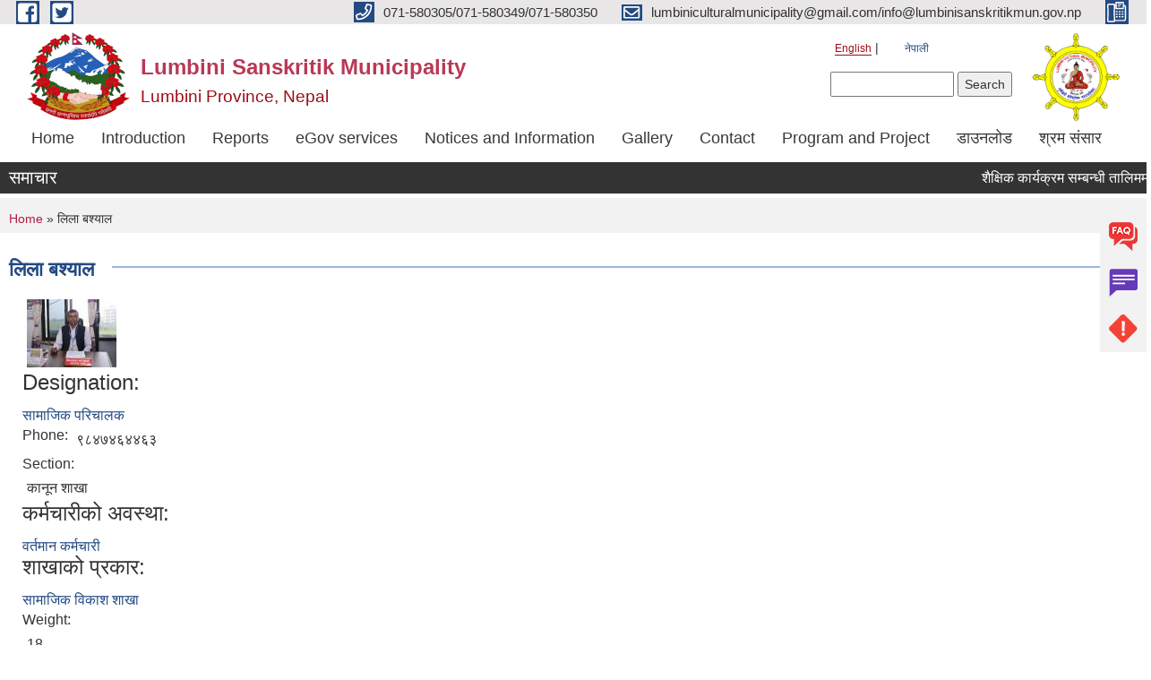

--- FILE ---
content_type: text/html; charset=utf-8
request_url: https://lumbinisanskritikmun.gov.np/en/content/%E0%A4%B2%E0%A4%BF%E0%A4%B2%E0%A4%BE-%E0%A4%AC%E0%A4%B6%E0%A5%8D%E0%A4%AF%E0%A4%BE%E0%A4%B2?page=3
body_size: 11407
content:
<!DOCTYPE html PUBLIC "-//W3C//DTD XHTML+RDFa 1.0//EN"
  "http://www.w3.org/MarkUp/DTD/xhtml-rdfa-1.dtd">
<html xmlns="http://www.w3.org/1999/xhtml" xml:lang="en" version="XHTML+RDFa 1.0" dir="ltr"
  xmlns:content="http://purl.org/rss/1.0/modules/content/"
  xmlns:dc="http://purl.org/dc/terms/"
  xmlns:foaf="http://xmlns.com/foaf/0.1/"
  xmlns:og="http://ogp.me/ns#"
  xmlns:rdfs="http://www.w3.org/2000/01/rdf-schema#"
  xmlns:sioc="http://rdfs.org/sioc/ns#"
  xmlns:sioct="http://rdfs.org/sioc/types#"
  xmlns:skos="http://www.w3.org/2004/02/skos/core#"
  xmlns:xsd="http://www.w3.org/2001/XMLSchema#">

<head profile="http://www.w3.org/1999/xhtml/vocab">
  <meta http-equiv="Content-Type" content="text/html; charset=utf-8" />
<meta name="Generator" content="Municipality Website" />
<link rel="canonical" href="/en/content/%E0%A4%B2%E0%A4%BF%E0%A4%B2%E0%A4%BE-%E0%A4%AC%E0%A4%B6%E0%A5%8D%E0%A4%AF%E0%A4%BE%E0%A4%B2" />
<link rel="shortlink" href="/en/node/455" />
<link rel="shortcut icon" href="https://lumbinisanskritikmun.gov.np/sites/lumbinisanskritikmun.gov.np/files/favicon_0_0_0.png" type="image/png" />
<meta charset="UTF-8">
<meta name="theme-color" content="#053775">
<meta name="viewport" content="width=device-width, initial-scale=1, user-scalable=0,  target-densitydpi=device-dpi">
<title>लिला बश्याल  | Lumbini Sanskritik Municipality</title>
<meta property="og:image" content="http://202.45.144.235/sites/all/themes/newmun/oglogo.png">
<meta http-equiv="X-UA-Compatible" content="IE=edge">
<meta name="msapplication-TileColor" content="#ffffff">
<meta name="msapplication-TileImage" content="favicon/ms-icon-144x144.png">
<meta name="theme-color" content="#ffffff">

<!-- *************** Google Font *************** -->
<link href="https://fonts.googleapis.com/css?family=Poppins:300,400,500,600,700" rel="stylesheet">
<link href="https://fonts.googleapis.com/css?family=Mukta" rel="stylesheet">

<!-- *************** Font Awesome *************** -->
<link href="sites/all/themes/newmun/fonts/font-awesome-5-0-1/css/fontawesome-all.min.css" rel="stylesheet" type="text/css" />
<style type="text/css" media="all">
@import url("https://lumbinisanskritikmun.gov.np/modules/system/system.base.css?s7vyx1");
@import url("https://lumbinisanskritikmun.gov.np/modules/system/system.menus.css?s7vyx1");
@import url("https://lumbinisanskritikmun.gov.np/modules/system/system.messages.css?s7vyx1");
@import url("https://lumbinisanskritikmun.gov.np/modules/system/system.theme.css?s7vyx1");
</style>
<style type="text/css" media="all">
@import url("https://lumbinisanskritikmun.gov.np/modules/field/theme/field.css?s7vyx1");
@import url("https://lumbinisanskritikmun.gov.np/modules/node/node.css?s7vyx1");
@import url("https://lumbinisanskritikmun.gov.np/modules/poll/poll.css?s7vyx1");
@import url("https://lumbinisanskritikmun.gov.np/modules/search/search.css?s7vyx1");
@import url("https://lumbinisanskritikmun.gov.np/modules/user/user.css?s7vyx1");
@import url("https://lumbinisanskritikmun.gov.np/sites/all/modules/views/css/views.css?s7vyx1");
@import url("https://lumbinisanskritikmun.gov.np/sites/all/modules/ckeditor/css/ckeditor.css?s7vyx1");
</style>
<style type="text/css" media="all">
@import url("https://lumbinisanskritikmun.gov.np/sites/all/modules/colorbox/styles/default/colorbox_style.css?s7vyx1");
@import url("https://lumbinisanskritikmun.gov.np/sites/all/modules/ctools/css/ctools.css?s7vyx1");
@import url("https://lumbinisanskritikmun.gov.np/modules/locale/locale.css?s7vyx1");
</style>
<style type="text/css" media="all">
@import url("https://lumbinisanskritikmun.gov.np/sites/all/themes/newmun-old/js/vendor/bootstrap/css/bootstrap.min.css?s7vyx1");
@import url("https://lumbinisanskritikmun.gov.np/sites/all/themes/newmun-old/js/vendor/bootstrap/css/bootstrap-theme.min.css?s7vyx1");
@import url("https://lumbinisanskritikmun.gov.np/sites/all/themes/newmun-old/js/vendor/slick-1-9/slick.css?s7vyx1");
@import url("https://lumbinisanskritikmun.gov.np/sites/all/themes/newmun-old/js/vendor/slick-1-9/slick-theme.css?s7vyx1");
@import url("https://lumbinisanskritikmun.gov.np/sites/all/themes/newmun-old/js/vendor/malihu-custom-scroll/jquery.mCustomScrollbar.min.css?s7vyx1");
@import url("https://lumbinisanskritikmun.gov.np/sites/all/themes/newmun-old/css/common/main.css?s7vyx1");
@import url("https://lumbinisanskritikmun.gov.np/sites/all/themes/newmun-old/css/common/pp.css?s7vyx1");
@import url("https://lumbinisanskritikmun.gov.np/sites/all/themes/newmun-old/css/common/header.css?s7vyx1");
@import url("https://lumbinisanskritikmun.gov.np/sites/all/themes/newmun-old/css/common/footer.css?s7vyx1");
@import url("https://lumbinisanskritikmun.gov.np/sites/all/themes/newmun-old/css/theme/theme-red-blue.css?s7vyx1");
@import url("https://lumbinisanskritikmun.gov.np/sites/all/themes/newmun-old/css/pages/home-Municipality.css?s7vyx1");
@import url("https://lumbinisanskritikmun.gov.np/sites/all/themes/newmun-old/css/pages/gallery.css?s7vyx1");
@import url("https://lumbinisanskritikmun.gov.np/sites/all/themes/newmun-old/css/common/inner-page.css?s7vyx1");
@import url("https://lumbinisanskritikmun.gov.np/sites/all/themes/newmun-old/css/pages/note.css?s7vyx1");
@import url("https://lumbinisanskritikmun.gov.np/sites/all/themes/newmun-old/css/pages/contact.css?s7vyx1");
</style>

<!--[if lte IE 7]>
<link type="text/css" rel="stylesheet" href="https://lumbinisanskritikmun.gov.np/sites/all/themes/newmun-old/css/ie.css?s7vyx1" media="all" />
<![endif]-->

<!--[if IE 6]>
<link type="text/css" rel="stylesheet" href="https://lumbinisanskritikmun.gov.np/sites/all/themes/newmun-old/css/ie6.css?s7vyx1" media="all" />
<![endif]-->

</head>
<body class="html not-front not-logged-in one-sidebar sidebar-first page-node page-node- page-node-455 node-type-elected-officials i18n-en footer-columns" >
  <div id="skip-link">
    <a href="#main-content" class="element-invisible element-focusable">Skip to main content</a>
  </div>
        

<div class="sticky">
        <a href="/faq">
		<img src = "/sites/all/themes/newmun/img/icons/faq.png">            
            <span>FAQs</span>
        </a>
        <a href="/grievance">
            <img src="/sites/all/themes/newmun/img/icons/Group_215.png">            <span>Complain</span>
        </a>
		<a href="/problem-registration">
            <img src="/sites/all/themes/newmun/img/icons/Group_217.png">            <span>Problems</span>
        </a>
    </div>
    <header>
        <button id="menu-toggle">
            <div id="hamburger">
                <span></span>
                <span></span>
                <span></span>
            </div>
            <div id="cross">
                <span></span>
                <span></span>
            </div>
        </button>
        <div class="header-top">
            <div class="container flex-container">
                <div class="top-left">
                    <a href="https://www.facebook.com/lumbinisanskritik/">
                      <img src="/sites/all/themes/newmun/img/icons/fb.png"> 
                    </a>

                    <a href="https://twitter.com/lumbinimun">
                        <img src="/sites/all/themes/newmun/img/icons/tter.png">					       </a>
                    <div class="first">
                        <div class="translate">
                            <ul class="language-switcher-locale-url"><li class="en first active"><a href="/en/content/%E0%A4%B2%E0%A4%BF%E0%A4%B2%E0%A4%BE-%E0%A4%AC%E0%A4%B6%E0%A5%8D%E0%A4%AF%E0%A4%BE%E0%A4%B2" class="language-link active" xml:lang="en">English</a></li>
<li class="ne last"><a href="/ne/content/%E0%A4%B2%E0%A4%BF%E0%A4%B2%E0%A4%BE-%E0%A4%AC%E0%A4%B6%E0%A5%8D%E0%A4%AF%E0%A4%BE%E0%A4%B2" class="language-link" xml:lang="ne">नेपाली</a></li>
</ul>                        </div>
                        <button class="search-mobile">
                              <div class="region region-search-box">
    <div id="block-search-form" class="block block-search">

    
  <div class="content">
    <form action="/en/content/%E0%A4%B2%E0%A4%BF%E0%A4%B2%E0%A4%BE-%E0%A4%AC%E0%A4%B6%E0%A5%8D%E0%A4%AF%E0%A4%BE%E0%A4%B2?page=3" method="post" id="search-block-form" accept-charset="UTF-8"><div><div class="container-inline">
      <h2 class="element-invisible">Search form</h2>
    <div class="form-item form-type-textfield form-item-search-block-form">
  <label class="element-invisible" for="edit-search-block-form--2">Search </label>
 <input title="Enter the terms you wish to search for." type="text" id="edit-search-block-form--2" name="search_block_form" value="" size="15" maxlength="128" class="form-text" />
</div>
<div class="form-actions form-wrapper" id="edit-actions"><input type="submit" id="edit-submit" name="op" value="Search" class="form-submit" /></div><input type="hidden" name="form_build_id" value="form-jWL4HY34M6eF1ZjCUNxB5N8VSjXNDmFarftnJVnArNo" />
<input type="hidden" name="form_id" value="search_block_form" />
</div>
</div></form>  </div>
</div>
  </div>
                            <button class="close">X</button>
                        </button>
                    </div>
                </div>
                <div class="top-right">

                    <a href="tel:071-580305/071-580349/071-580350">
                        <img src="/sites/all/themes/newmun/img/icons/Path_39.png">						
                        <span>071-580305/071-580349/071-580350</span>
                    </a>
                    <a href="mailto:lumbiniculturalmunicipality@gmail.com/info@lumbinisanskritikmun.gov.np">
					<img src="/sites/all/themes/newmun/img/icons/Path_38.png">					  
                        <span>lumbiniculturalmunicipality@gmail.com/info@lumbinisanskritikmun.gov.np</span>
                    </a>
                    <a href="tel:">
                        <img src="/sites/all/themes/newmun/img/icons/Group_142.png">						
                        <span></span>
                    </a>
                    <!-- <button class="btn-search-toggler">
                        <img src="sites/all/themes/newmun/img/icons/icon-search.svg" alt="" class="svg">
                    </button> -->
                </div>
            </div>
            
        </div>
        <nav class="header-bottom">
            <div class="container flex-container">
                <div class="layer-1">
                    <a class="logo-mobile" href="/en">
                       <img src="/sites/all/themes/newmun/new_logo.png">				   </a>
                    <a class="logo-main" href="/en">
                        <img src="/sites/all/themes/newmun/new_logo.png" ">
                        <span>
                            <span>Lumbini Sanskritik Municipality</span>
                            <span>Lumbini Province, Nepal</span>
                        </span>
                    </a>
                    <div class="flex-row pull-right low-right">
                        <div class="first">
                            <div class="translate">
                            <ul class="language-switcher-locale-url"><li class="en first active"><a href="/en/content/%E0%A4%B2%E0%A4%BF%E0%A4%B2%E0%A4%BE-%E0%A4%AC%E0%A4%B6%E0%A5%8D%E0%A4%AF%E0%A4%BE%E0%A4%B2" class="language-link active" xml:lang="en">English</a></li>
<li class="ne last"><a href="/ne/content/%E0%A4%B2%E0%A4%BF%E0%A4%B2%E0%A4%BE-%E0%A4%AC%E0%A4%B6%E0%A5%8D%E0%A4%AF%E0%A4%BE%E0%A4%B2" class="language-link" xml:lang="ne">नेपाली</a></li>
</ul>  <div class="region region-search-box">
      <div class="region region-search-box">
    <div id="block-search-form" class="block block-search">

    
  <div class="content">
    <form action="/en/content/%E0%A4%B2%E0%A4%BF%E0%A4%B2%E0%A4%BE-%E0%A4%AC%E0%A4%B6%E0%A5%8D%E0%A4%AF%E0%A4%BE%E0%A4%B2?page=3" method="post" id="search-block-form" accept-charset="UTF-8"><div><div class="container-inline">
      <h2 class="element-invisible">Search form</h2>
    <div class="form-item form-type-textfield form-item-search-block-form">
  <label class="element-invisible" for="edit-search-block-form--2">Search </label>
 <input title="Enter the terms you wish to search for." type="text" id="edit-search-block-form--2" name="search_block_form" value="" size="15" maxlength="128" class="form-text" />
</div>
<div class="form-actions form-wrapper" id="edit-actions"><input type="submit" id="edit-submit" name="op" value="Search" class="form-submit" /></div><input type="hidden" name="form_build_id" value="form-jWL4HY34M6eF1ZjCUNxB5N8VSjXNDmFarftnJVnArNo" />
<input type="hidden" name="form_id" value="search_block_form" />
</div>
</div></form>  </div>
</div>
  </div>
  </div>
							</div>
							 
                            </div>
												<div class="second">
                            <img style="max-width:100px;" src="https://lumbinisanskritikmun.gov.np/sites/lumbinisanskritikmun.gov.np/files/img/lcm-logo.jpeg" alt="Local Government Logo">
                        </div>
						   <?php// endif; ?>
                    </div>
                </div>
                <div class="layer-2">
				<div class="col-md-12">
  <div class="region region-navigation">
    <div id="block-system-main-menu" class="block block-system block-menu">

    
  <div class="content">
    <ul class="main-nav"><li ><a href="/en" title="">Home</a></li><li ><a href="/en" title="">Introduction</a></li><li ><a href="/en" title="">Reports</a></li><li ><a href="/en" title="">eGov services</a></li><li ><a href="/en" title="">Notices and Information</a></li><li ><a href="/en/photo-gallery" title="">Gallery</a></li><li ><a href="/en/content/contact">Contact</a></li><li ><a href="/en" title="">Program and Project</a></li><li ><a href="/en/content/%E0%A4%A1%E0%A4%BE%E0%A4%89%E0%A4%A8%E0%A4%B2%E0%A5%8B%E0%A4%A1">डाउनलोड</a></li><li ><a href="https://shramsansar.gov.np/" title="">श्रम संसार </a></li></ul>  </div>
</div>
  </div>
				</div>
				
                </div>
            </div>
            <span class="active-hover"></span>
        </nav>
    </header>
	<main>
	       		<section class="header-notice">

            <div class="notice">                 
     <div class="region region-newsticker">
    <div id="block-views-news-events-block-1" class="block block-views">
 <div class="container flex-container font-popins">
    <h4>समाचार</h4>
                      <div class="notice-slider" style="position: absolute;margin-top: 7px; margin-left: 65px;">
                       
                      
  <div class="content">
     <marquee id="test" behavior="scroll" scrolldelay="100" scrollamount="4" onmouseover="document.all.test.stop()" onmouseout="document.all.test.start()">
	<div class="view view-news-events view-id-news_events view-display-id-block_1 view-dom-id-c6afb6afe596ebdbb5003d588489c460">
        
  
  
      <div class="view-content">
        <div class="views-row views-row-1 views-row-odd views-row-first">
      
  <div class="views-field views-field-title">        <span class="field-content"><a href="/en/content/%E0%A4%B6%E0%A5%88%E0%A4%95%E0%A5%8D%E0%A4%B7%E0%A4%BF%E0%A4%95-%E0%A4%95%E0%A4%BE%E0%A4%B0%E0%A5%8D%E0%A4%AF%E0%A4%95%E0%A5%8D%E0%A4%B0%E0%A4%AE-%E0%A4%B8%E0%A4%AE%E0%A5%8D%E0%A4%AC%E0%A4%A8%E0%A5%8D%E0%A4%A7%E0%A5%80-%E0%A4%A4%E0%A4%BE%E0%A4%B2%E0%A4%BF%E0%A4%AE%E0%A4%AE%E0%A4%BE-%E0%A4%B8%E0%A4%B9%E0%A4%AD%E0%A4%BE%E0%A4%97%E0%A4%BF%E0%A4%A4%E0%A4%BE%E0%A4%95%E0%A5%8B-%E0%A4%A6%E0%A4%B0%E0%A5%8D%E0%A4%96%E0%A4%BE%E0%A4%B8%E0%A5%8D%E0%A4%A4-%E0%A4%B8%E0%A4%AE%E0%A5%8D%E0%A4%AC%E0%A4%A8%E0%A5%8D%E0%A4%A7%E0%A4%AE%E0%A4%BE%E0%A5%A4">शैक्षिक कार्यक्रम सम्बन्धी तालिममा सहभागिताको दर्खास्त सम्बन्धमा।</a></span>  </div>  </div>
  <div class="views-row views-row-2 views-row-even">
      
  <div class="views-field views-field-title">        <span class="field-content"><a href="/en/content/%E0%A4%AE%E0%A4%BE%E0%A4%9B%E0%A4%BE-%E0%A4%AA%E0%A5%8B%E0%A4%96%E0%A4%B0%E0%A5%80-%E0%A4%A0%E0%A5%87%E0%A4%95%E0%A5%8D%E0%A4%95%E0%A4%BE-%E0%A4%B2%E0%A4%97%E0%A4%BE%E0%A4%89%E0%A4%A8%E0%A5%87-%E0%A4%B8%E0%A4%AE%E0%A5%8D%E0%A4%AC%E0%A4%A8%E0%A5%8D%E0%A4%A7%E0%A5%80-%E0%A4%B6%E0%A4%BF%E0%A4%B2%E0%A4%AC%E0%A4%A8%E0%A5%8D%E0%A4%A6%E0%A5%80-%E0%A4%A6%E0%A4%B0%E0%A4%AD%E0%A4%BE%E0%A4%89%E0%A4%AA%E0%A4%A4%E0%A5%8D%E0%A4%B0-%E0%A4%86%E0%A4%B5%E0%A5%8D%E0%A4%B9%E0%A4%BE%E0%A4%A8%E0%A4%95%E0%A5%8B-%E0%A4%B8%E0%A5%82%E0%A4%9A%E0%A4%A8%E0%A4%BE-%E0%A5%A4-1">माछा पोखरी ठेक्का लगाउने सम्बन्धी शिलबन्दी दरभाउपत्र आव्हानको सूचना ।</a></span>  </div>  </div>
  <div class="views-row views-row-3 views-row-odd">
      
  <div class="views-field views-field-title">        <span class="field-content"><a href="/en/content/%E0%A4%95%E0%A4%95%E0%A5%8D%E0%A4%B7%E0%A4%BE-%E0%A4%A5%E0%A4%AA-%E0%A4%85%E0%A4%A8%E0%A5%81%E0%A4%AE%E0%A4%A4%E0%A4%BF%E0%A4%95%E0%A4%BE-%E0%A4%B2%E0%A4%BE%E0%A4%97%E0%A4%BF-%E0%A4%86%E0%A4%B5%E0%A5%87%E0%A4%A6%E0%A4%A8-%E0%A4%AA%E0%A5%87%E0%A4%B8-%E0%A4%97%E0%A4%B0%E0%A5%8D%E0%A4%A8%E0%A5%87-%E0%A4%B8%E0%A4%AE%E0%A5%8D%E0%A4%AC%E0%A4%A8%E0%A5%8D%E0%A4%A7%E0%A4%AE%E0%A4%BE%E0%A5%A4">कक्षा थप अनुमतिका लागि आवेदन पेस  गर्ने सम्बन्धमा।</a></span>  </div>  </div>
  <div class="views-row views-row-4 views-row-even">
      
  <div class="views-field views-field-title">        <span class="field-content"><a href="/en/content/%E0%A4%85%E0%A4%A8%E0%A5%8D%E0%A4%A4%E0%A4%BF%E0%A4%AE-%E0%A4%A8%E0%A4%A4%E0%A4%BF%E0%A4%9C%E0%A4%BE-%E0%A4%AA%E0%A5%8D%E0%A4%B0%E0%A4%95%E0%A4%BE%E0%A4%B6%E0%A4%A8-%E0%A4%B8%E0%A4%AE%E0%A5%8D%E0%A4%AC%E0%A4%A8%E0%A5%8D%E0%A4%A7%E0%A5%80-%E0%A4%B8%E0%A5%82%E0%A4%9A%E0%A4%A8%E0%A4%BE%E0%A5%A4">अन्तिम नतिजा प्रकाशन सम्बन्धी सूचना।</a></span>  </div>  </div>
  <div class="views-row views-row-5 views-row-odd views-row-last">
      
  <div class="views-field views-field-title">        <span class="field-content"><a href="/en/content/%E0%A4%AA%E0%A5%8D%E0%A4%B0%E0%A4%B8%E0%A5%8D%E0%A4%A4%E0%A4%BE%E0%A4%B5-%E0%A4%86%E0%A4%B5%E0%A5%8D%E0%A4%B9%E0%A4%BE%E0%A4%A8-%E0%A4%B8%E0%A4%AE%E0%A5%8D%E0%A4%AC%E0%A4%A8%E0%A5%8D%E0%A4%A7%E0%A5%80-%E0%A4%B8%E0%A5%82%E0%A4%9A%E0%A4%A8%E0%A4%BE-%E0%A5%A4">प्रस्ताव आव्हान सम्बन्धी सूचना ।</a></span>  </div>  </div>
    </div>
  
  
  
  
  
  
</div>	</marquee>
  </div>
   </div>
</div>
</div>
  </div>
            </div>
			             </div>
        </section>
	
    	     
			  <section class="page-title-breadcrumb">
            <div class="container flex-container">
              <div class="breadcrumb">
              <h2 class="element-invisible">You are here</h2><div class="breadcrumb"><a href="/en">Home</a> » लिला बश्याल </div>			  </div>
            </div>
        </section>
			
			 <section class=" introduction" style="margin-top:25px">
            <div class="container">
                <div class="row" style="margin-bottom:36px">
                    <div class="col-xs-12 col-sm-12 col-md-12{9">
                                                  <div class="intro">
                                <h3 class="section-title border">
                                    <span>
                                       	लिला बश्याल    </span>
                                </h3>
                                
                            </div>

   <div class="region region-content">
    <div id="block-system-main" class="block block-system">

    
  <div class="content">
    <div id="node-455" class="node node-elected-officials node-full clearfix" about="/en/content/%E0%A4%B2%E0%A4%BF%E0%A4%B2%E0%A4%BE-%E0%A4%AC%E0%A4%B6%E0%A5%8D%E0%A4%AF%E0%A4%BE%E0%A4%B2" typeof="sioc:Item foaf:Document">

      <span property="dc:title" content="लिला बश्याल " class="rdf-meta element-hidden"></span>
    <div class="field field-name-field-photo field-type-image field-label-hidden"><div class="field-items"><div class="field-item even"><img typeof="foaf:Image" src="https://lumbinisanskritikmun.gov.np/sites/lumbinisanskritikmun.gov.np/files/styles/thumbnail/public/lila.jpeg?itok=iV1-mqPn" width="100" height="76" alt="" /></div></div></div><div class="field field-name-field-designation field-type-taxonomy-term-reference field-label-above clearfix"><h3 class="field-label">Designation: </h3><ul class="links"><li class="taxonomy-term-reference-0"><a href="/en/taxonomy/term/149" typeof="skos:Concept" property="rdfs:label skos:prefLabel" datatype="">सामाजिक परिचालक</a></li></ul></div><div class="field field-name-field-phone field-type-text field-label-inline clearfix"><div class="field-label">Phone:&nbsp;</div><div class="field-items"><div class="field-item even">९८४७४६४४६३</div></div></div><div class="field field-name-field-section field-type-text field-label-above"><div class="field-label">Section:&nbsp;</div><div class="field-items"><div class="field-item even">कानून शाखा </div></div></div><div class="field field-name-field-employee-status field-type-taxonomy-term-reference field-label-above clearfix"><h3 class="field-label">कर्मचारीको अवस्था: </h3><ul class="links"><li class="taxonomy-term-reference-0"><a href="/en/taxonomy/term/278" typeof="skos:Concept" property="rdfs:label skos:prefLabel">वर्तमान कर्मचारी</a></li></ul></div><div class="field field-name-field-section-name field-type-taxonomy-term-reference field-label-above clearfix"><h3 class="field-label">शाखाको प्रकार: </h3><ul class="links"><li class="taxonomy-term-reference-0"><a href="/en/sectionname/%E0%A4%B8%E0%A4%BE%E0%A4%AE%E0%A4%BE%E0%A4%9C%E0%A4%BF%E0%A4%95-%E0%A4%B5%E0%A4%BF%E0%A4%95%E0%A4%BE%E0%A4%B6-%E0%A4%B6%E0%A4%BE%E0%A4%96%E0%A4%BE" typeof="skos:Concept" property="rdfs:label skos:prefLabel">सामाजिक विकाश शाखा</a></li></ul></div><div class="field field-name-field-weight field-type-weight field-label-above"><div class="field-label">Weight:&nbsp;</div><div class="field-items"><div class="field-item even">18</div></div></div>  <div class="content clearfix">
  
     </div>
  	

  
  
</div>
  </div>
</div>
  </div>
          <div class="tabs">
                      </div>
         
                    </div>
					<!--	-->
					 	
				
			   </div>

				
			

            </div>
     
	   </section>
			
		<section style="margin-top:20px" >
		
<div id="blocks-wrapper">
<div class="container">
  <div class="row">

      <div id="workflow" class="clearfix">
            <div class="col-md-3"><div class="sidebar">  <div class="region region-workflow-first">
    <div id="block-views-news-events-block-3" class="block block-views">

  <h3 class="section-title">
                            <span>
                               बजेट तथा कार्यक्रम 		</span>
                        </h3>
  
  
  <div class="content">
    <div class="view view-news-events view-id-news_events view-display-id-block_3 view-dom-id-6502fab3375e86cb922f5b11fd18665d">
        
  
  
      <div class="view-content">
      <div class="item-list">    <ul>          <li class="views-row views-row-1 views-row-odd views-row-first">  
  <div class="views-field views-field-title">        <span class="field-content"><a href="/en/content/%E0%A4%86%E0%A4%B5-%E0%A5%A8%E0%A5%A6%E0%A5%AE%E0%A5%A8-%E0%A5%AE%E0%A5%A9-%E0%A4%95%E0%A5%8B-%E0%A4%B5%E0%A4%BE%E0%A4%B0%E0%A5%8D%E0%A4%B7%E0%A4%BF%E0%A4%95-%E0%A4%A8%E0%A4%97%E0%A4%B0-%E0%A4%B5%E0%A4%BF%E0%A4%95%E0%A4%BE%E0%A4%B8-%E0%A4%AF%E0%A5%8B%E0%A4%9C%E0%A4%A8%E0%A4%BE">आ.व २०८२-८३ को वार्षिक नगर विकास योजना</a></span>  </div>  
  <div class="views-field views-field-created">    <span class="views-label views-label-created">Post date: </span>    <span class="field-content">09/08/2025 - 14:25</span>  </div></li>
          <li class="views-row views-row-2 views-row-even">  
  <div class="views-field views-field-title">        <span class="field-content"><a href="/en/content/%E0%A4%86%E0%A4%B5-%E0%A5%A8%E0%A5%A6%E0%A5%AE%E0%A5%A8%E0%A5%AE%E0%A5%A9-%E0%A4%95%E0%A5%8B-%E0%A4%AA%E0%A5%8D%E0%A4%B0%E0%A4%B8%E0%A5%8D%E0%A4%A4%E0%A4%BE%E0%A4%B5%E0%A4%BF%E0%A4%A4-%E0%A4%B5%E0%A4%BE%E0%A4%B0%E0%A5%8D%E0%A4%B7%E0%A4%BF%E0%A4%95-%E0%A4%B5%E0%A4%9C%E0%A5%87%E0%A4%9F-%E0%A4%A4%E0%A4%A5%E0%A4%BE-%E0%A4%95%E0%A4%BE%E0%A4%B0%E0%A5%8D%E0%A4%AF%E0%A4%95%E0%A5%8D%E0%A4%B0%E0%A4%AE%E0%A4%B9%E0%A4%B0%E0%A5%81">आ.व २०८२/८३ को प्रस्तावित वार्षिक वजेट तथा कार्यक्रमहरु </a></span>  </div>  
  <div class="views-field views-field-created">    <span class="views-label views-label-created">Post date: </span>    <span class="field-content">07/13/2025 - 11:11</span>  </div></li>
          <li class="views-row views-row-3 views-row-odd">  
  <div class="views-field views-field-title">        <span class="field-content"><a href="/en/content/%E0%A4%86%E0%A4%B5-%E0%A5%A8%E0%A5%A6%E0%A5%AE%E0%A5%A7%E0%A5%A6%E0%A5%AE%E0%A5%A8-%E0%A4%95%E0%A5%8B-%E0%A4%B5%E0%A4%BE%E0%A4%B0%E0%A5%8D%E0%A4%B7%E0%A4%BF%E0%A4%95-%E0%A4%A8%E0%A4%97%E0%A4%B0-%E0%A4%B5%E0%A4%BF%E0%A4%95%E0%A4%BE%E0%A4%B8-%E0%A4%AF%E0%A5%8B%E0%A4%9C%E0%A4%A8%E0%A4%BE">आ.व २०८१/०८२ को वार्षिक नगर विकास योजना</a></span>  </div>  
  <div class="views-field views-field-created">    <span class="views-label views-label-created">Post date: </span>    <span class="field-content">08/16/2024 - 14:39</span>  </div></li>
          <li class="views-row views-row-4 views-row-even">  
  <div class="views-field views-field-title">        <span class="field-content"><a href="/en/content/%E0%A4%85%E0%A4%B5-%E0%A5%A8%E0%A5%A6%E0%A5%AE%E0%A5%A7-%E0%A5%AE%E0%A5%A8-%E0%A4%95%E0%A5%8B-%E0%A4%AA%E0%A5%8D%E0%A4%B0%E0%A4%B8%E0%A5%8D%E0%A4%A4%E0%A4%BE%E0%A4%B5%E0%A4%BF%E0%A4%A4-%E0%A4%B5%E0%A4%BE%E0%A4%B0%E0%A5%8D%E0%A4%B7%E0%A4%BF%E0%A4%95-%E0%A4%AC%E0%A4%9C%E0%A5%87%E0%A4%9F-%E0%A4%A4%E0%A4%A5%E0%A4%BE-%E0%A4%95%E0%A4%BE%E0%A4%B0%E0%A5%8D%E0%A4%AF%E0%A4%95%E0%A5%8D%E0%A4%B0%E0%A4%AE%E0%A4%B9%E0%A4%B0%E0%A5%81">अ.व. २०८१ -८२  को प्रस्तावित वार्षिक बजेट तथा कार्यक्रमहरु</a></span>  </div>  
  <div class="views-field views-field-created">    <span class="views-label views-label-created">Post date: </span>    <span class="field-content">07/31/2024 - 11:28</span>  </div></li>
          <li class="views-row views-row-5 views-row-odd views-row-last">  
  <div class="views-field views-field-title">        <span class="field-content"><a href="/en/content/%E0%A4%85%E0%A4%B5-%E0%A5%A8%E0%A5%A6%E0%A5%AE%E0%A5%A6-%E0%A5%AE%E0%A5%A7-%E0%A4%95%E0%A5%8B-%E0%A4%AA%E0%A5%8D%E0%A4%B0%E0%A4%B8%E0%A5%8D%E0%A4%A4%E0%A4%BE%E0%A4%B5%E0%A4%BF%E0%A4%A4-%E0%A4%B5%E0%A4%BE%E0%A4%B0%E0%A5%8D%E0%A4%B7%E0%A4%BF%E0%A4%95-%E0%A4%AC%E0%A4%9C%E0%A5%87%E0%A4%9F-%E0%A4%A4%E0%A4%A5%E0%A4%BE-%E0%A4%95%E0%A4%BE%E0%A4%B0%E0%A5%8D%E0%A4%AF%E0%A4%95%E0%A5%8D%E0%A4%B0%E0%A4%AE%E0%A4%B9%E0%A4%B0%E0%A5%81">अ.व. २०८०-८१ को प्रस्तावित वार्षिक बजेट तथा कार्यक्रमहरु</a></span>  </div>  
  <div class="views-field views-field-created">    <span class="views-label views-label-created">Post date: </span>    <span class="field-content">06/26/2023 - 12:37</span>  </div></li>
      </ul></div>    </div>
  
  
  
      
<div class="more-link">
  <a href="/en/budget-program">
    more  </a>
</div>
  
  
  
</div>  </div>
</div>
<div id="block-block-6" class="block block-block">

  <h3 class="section-title">
                            <span>
                               कर तथा शुल्कहरु   		</span>
                        </h3>
  
  
  <div class="content">
    <p><a href="https://drive.google.com/file/d/1aWob0V0lZ3xkmTSMWe3EClRvKVfRA-s9/view">लुम्बिनी सांस्कृतिक नगरपालिकाको सम्पूर्ण कर तथा दस्तुर हेर्नको लागि रातो किताबको पेज न. १३३ देखि १४९ मा जानु होला</a></p>
<hr />
<p><a href="https://lumbinisanskritikmun.gov.np/ne/content/%E0%A4%B5%E0%A5%8D%E0%A4%AF%E0%A4%B5%E0%A4%B8%E0%A4%BE%E0%A4%AF-%E0%A4%95%E0%A4%B0-%E0%A5%A8%E0%A5%A6%E0%A5%AE%E0%A5%A7%E0%A5%AE%E0%A5%A8">व्यवसाय कर २०८१/८२</a></p>
<hr />
<p><a href="https://lumbinisanskritikmun.gov.np/ne/content/%E0%A4%B5%E0%A5%8D%E0%A4%AF%E0%A4%B5%E0%A4%B8%E0%A4%BE%E0%A4%AF-%E0%A4%B0%E0%A4%9C%E0%A4%BF%E0%A4%B8%E0%A5%8D%E0%A4%9F%E0%A5%8D%E0%A4%B0%E0%A5%87%E0%A4%B6%E0%A4%A8-%E0%A4%A6%E0%A4%B8%E0%A5%8D%E0%A4%A4%E0%A5%82%E0%A4%B0-%E0%A5%A8%E0%A5%A6%E0%A5%AE%E0%A5%A7%E0%A5%AE%E0%A5%A8">व्यवसाय रजिस्ट्रेशन दस्तूर २०८१/८२</a></p>
<hr />
<p><a href="https://lumbinisanskritikmun.gov.np/ne/content/%E0%A4%B5%E0%A5%8D%E0%A4%AF%E0%A4%95%E0%A5%8D%E0%A4%A4%E0%A4%BF%E0%A4%97%E0%A4%A4-%E0%A4%98%E0%A4%9F%E0%A4%A8%E0%A4%BE-%E0%A4%A6%E0%A4%B0%E0%A5%8D%E0%A4%A4%E0%A4%BE-%E0%A4%A6%E0%A4%B8%E0%A5%8D%E0%A4%A4%E0%A5%82%E0%A4%B0-%E0%A5%A8%E0%A5%A6%E0%A5%AE%E0%A5%A7%E0%A5%AE%E0%A5%A8">व्यक्तिगत घटना दर्ता दस्तूर २०८१/८२</a></p>
<hr />
<p><a href="https://lumbinisanskritikmun.gov.np/ne/content/%E0%A4%B8%E0%A4%BF%E0%A4%AB%E0%A4%BE%E0%A4%B0%E0%A4%BF%E0%A4%B8-%E0%A4%A6%E0%A4%B8%E0%A5%8D%E0%A4%A4%E0%A5%82%E0%A4%B0-%E0%A5%A8%E0%A5%A6%E0%A5%AE%E0%A5%A7%E0%A5%AE%E0%A5%A8">सिफारिस दस्तूर २०८१/८२</a></p>
<hr />
<p><a href="https://lumbinisanskritikmun.gov.np/ne/content/%E0%A4%A8%E0%A4%95%E0%A5%8D%E0%A4%B6%E0%A4%BE-%E0%A4%AA%E0%A4%BE%E0%A4%B8-%E0%A4%A6%E0%A4%B8%E0%A5%8D%E0%A4%A4%E0%A5%82%E0%A4%B0-%E0%A5%A8%E0%A5%A6%E0%A5%AE%E0%A5%A7%E0%A5%AE%E0%A5%A8">नक्शा पास दस्तूर २०८१/८२</a></p>
<hr />
  </div>
</div>
  </div>
</div></div>
            <div class="col-md-3"><div class="sidebar">  <div class="region region-workflow-second">
    <div id="block-views-documents-block-2" class="block block-views">

  <h3 class="section-title">
                            <span>
                               ऐन कानुन		</span>
                        </h3>
  
  
  <div class="content">
    <div class="view view-documents view-id-documents view-display-id-block_2 view-dom-id-21d020dd3f0cf1d669de63d6923234c8">
        
  
  
      <div class="view-content">
      <div class="item-list">    <ul>          <li class="views-row views-row-1 views-row-odd views-row-first">  
  <div class="views-field views-field-title">        <span class="field-content"><a href="/en/content/%E0%A4%AA%E0%A4%A8%E0%A5%8D%E0%A4%9A%E0%A4%B5%E0%A4%B0%E0%A5%8D%E0%A4%B7%E0%A5%80%E0%A4%AF-%E0%A4%B6%E0%A4%BF%E0%A4%95%E0%A5%8D%E0%A4%B7%E0%A4%BE-%E0%A4%95%E0%A5%8D%E0%A4%B7%E0%A5%87%E0%A4%A4%E0%A5%8D%E0%A4%B0-%E0%A4%AF%E0%A5%8B%E0%A4%9C%E0%A4%A8%E0%A4%BE-%E0%A4%86%E0%A4%B5-%E0%A5%A8%E0%A5%A6%E0%A5%AE%E0%A5%A7%E0%A5%AE%E0%A5%A8-%E0%A5%A8%E0%A5%A6%E0%A5%AE%E0%A5%AB%E0%A5%AE%E0%A5%AC">पन्चवर्षीय शिक्षा क्षेत्र योजना (आ.व २०८१/८२-२०८५/८६)</a></span>  </div>  
  <div class="views-field views-field-created">    <span class="views-label views-label-created">Post date: </span>    <span class="field-content">Thursday, November 6, 2025 - 11:11</span>  </div></li>
          <li class="views-row views-row-2 views-row-even">  
  <div class="views-field views-field-title">        <span class="field-content"><a href="/en/content/%E0%A4%B8%E0%A4%AE%E0%A4%A8%E0%A5%8D%E0%A4%B5%E0%A4%AF-%E0%A4%B6%E0%A4%BE%E0%A4%96%E0%A4%BE%E0%A4%95%E0%A5%8B-%E0%A4%86%E0%A4%B5%E0%A4%BE%E0%A4%A7%E0%A4%BE%E0%A4%B0%E0%A4%A3%E0%A4%BE-%E0%A4%AA%E0%A4%A4%E0%A5%8D%E0%A4%B0">समन्वय शाखाको आवाधारणा पत्र</a></span>  </div>  
  <div class="views-field views-field-created">    <span class="views-label views-label-created">Post date: </span>    <span class="field-content">Sunday, July 6, 2025 - 15:35</span>  </div></li>
          <li class="views-row views-row-3 views-row-odd">  
  <div class="views-field views-field-title">        <span class="field-content"><a href="/en/content/%E0%A4%B6%E0%A4%BF%E0%A4%95%E0%A5%8D%E0%A4%B7%E0%A4%BE-%E0%A4%90%E0%A4%A8-%E0%A5%A8%E0%A5%A6%E0%A5%AD%E0%A5%AB">शिक्षा ऐन २०७५</a></span>  </div>  
  <div class="views-field views-field-created">    <span class="views-label views-label-created">Post date: </span>    <span class="field-content">Sunday, May 25, 2025 - 12:51</span>  </div></li>
          <li class="views-row views-row-4 views-row-even">  
  <div class="views-field views-field-title">        <span class="field-content"><a href="/en/content/%E0%A4%B2%E0%A5%81%E0%A4%AE%E0%A5%8D%E0%A4%AC%E0%A4%BF%E0%A4%A8%E0%A5%80-%E0%A4%B8%E0%A4%BE%E0%A4%81%E0%A4%B8%E0%A5%8D%E0%A4%95%E0%A5%83%E0%A4%A4%E0%A4%BF%E0%A4%95-%E0%A4%A8%E0%A4%97%E0%A4%B0%E0%A4%AA%E0%A4%BE%E0%A4%B2%E0%A4%BF%E0%A4%95%E0%A4%BE-%E0%A4%A8%E0%A4%97%E0%A4%B0-%E0%A4%B8%E0%A4%AD%E0%A4%BE-%E0%A4%A4%E0%A4%A5%E0%A4%BE-%E0%A4%95%E0%A4%BE%E0%A4%B0%E0%A5%8D%E0%A4%AF%E0%A4%AA%E0%A4%BE%E0%A4%B2%E0%A4%BF%E0%A4%95%E0%A4%BE-%E0%A4%AC%E0%A5%88%E0%A4%A0%E0%A4%95-%E0%A4%B8%E0%A4%82%E0%A4%9A%E0%A4%BE%E0%A4%B2%E0%A4%A8-%E0%A4%95%E0%A4%BE%E0%A4%B0%E0%A5%8D%E0%A4%AF%E0%A4%B5%E0%A4%BF%E0%A4%A7%E0%A4%BF-%E0%A5%A8%E0%A5%A6%E0%A5%AE%E0%A5%A7-%E0%A5%A4">लुम्बिनी साँस्कृतिक नगरपालिका नगर सभा तथा कार्यपालिका बैठक संचालन कार्यविधि २०८१ ।</a></span>  </div>  
  <div class="views-field views-field-created">    <span class="views-label views-label-created">Post date: </span>    <span class="field-content">Sunday, April 27, 2025 - 17:00</span>  </div></li>
          <li class="views-row views-row-5 views-row-odd views-row-last">  
  <div class="views-field views-field-title">        <span class="field-content"><a href="/en/content/%E0%A4%8F%E0%A4%9A%E0%A4%86%E0%A4%88%E0%A4%AD%E0%A5%80-%E0%A4%A4%E0%A4%A5%E0%A4%BE-%E0%A4%8F%E0%A4%A1%E0%A5%8D%E0%A4%B8-%E0%A4%95%E0%A4%BE%E0%A4%B0%E0%A5%8D%E0%A4%AF%E0%A4%95%E0%A5%8D%E0%A4%B0%E0%A4%AE-%E0%A4%B8%E0%A4%82%E0%A4%9A%E0%A4%BE%E0%A4%B2%E0%A4%A8-%E0%A4%B8%E0%A4%AE%E0%A5%8D%E0%A4%AC%E0%A4%A8%E0%A5%8D%E0%A4%A7%E0%A5%80-%E0%A4%95%E0%A4%BE%E0%A4%B0%E0%A5%8D%E0%A4%AF%E0%A4%B5%E0%A4%BF%E0%A4%A7%E0%A4%BF-%E0%A5%A8%E0%A5%A6%E0%A5%AE%E0%A5%A7%E0%A5%A4">एचआईभी तथा एड्स कार्यक्रम संचालन सम्बन्धी कार्यविधि २०८१।</a></span>  </div>  
  <div class="views-field views-field-created">    <span class="views-label views-label-created">Post date: </span>    <span class="field-content">Sunday, April 27, 2025 - 16:59</span>  </div></li>
      </ul></div>    </div>
  
  
  
      
<div class="more-link">
  <a href="/en/act-law-directives">
    more  </a>
</div>
  
  
  
</div>  </div>
</div>
<div id="block-views-news-events-block-4" class="block block-views">

  <h3 class="section-title">
                            <span>
                               Plan and Project		</span>
                        </h3>
  
  
  <div class="content">
    <div class="view view-news-events view-id-news_events view-display-id-block_4 view-dom-id-67ecb5b757397426d80d43fc6a12f389">
        
  
  
      <div class="view-content">
      <div class="item-list">    <ul>          <li class="views-row views-row-1 views-row-odd views-row-first">  
  <div class="views-field views-field-title">        <span class="field-content"><a href="/en/content/lumbini-drainage-road-footpath-and-street-improvement-urliplumcw-02-initial-environmental">Lumbini drainage, road, footpath and street improvement (URLIP/LUM/CW-02), Initial Environmental Examination</a></span>  </div>  
  <div class="views-field views-field-created">    <span class="views-label views-label-created">Post date: </span>    <span class="field-content">06/03/2025 - 16:42</span>  </div></li>
          <li class="views-row views-row-2 views-row-even">  
  <div class="views-field views-field-title">        <span class="field-content"><a href="/en/content/lumbini-drainage-road-footpath-and-street-improvement-urliplumcw-02-resettlement-and">Lumbini drainage, road, footpath and street improvement (URLIP/LUM/CW-02), Resettlement and Indigenous Peoples Plan</a></span>  </div>  
  <div class="views-field views-field-created">    <span class="views-label views-label-created">Post date: </span>    <span class="field-content">06/03/2025 - 16:41</span>  </div></li>
          <li class="views-row views-row-3 views-row-odd">  
  <div class="views-field views-field-title">        <span class="field-content"><a href="/en/content/lumbini-drainage-road-footpath-and-street-improvement-urliplumcw-02-drawing">Lumbini drainage, road, footpath and street improvement (URLIP/LUM/CW-02) Drawing</a></span>  </div>  
  <div class="views-field views-field-created">    <span class="views-label views-label-created">Post date: </span>    <span class="field-content">06/03/2025 - 16:40</span>  </div></li>
          <li class="views-row views-row-4 views-row-even views-row-last">  
  <div class="views-field views-field-title">        <span class="field-content"><a href="/en/content/urban-resilience-and-livability-improvement-project-municipal-building-construction-lumbini">Urban Resilience and Livability Improvement Project: Municipal Building Construction in Lumbini Sanskritik Municipality(LUM/CW-05) Due Diligence Report</a></span>  </div>  
  <div class="views-field views-field-created">    <span class="views-label views-label-created">Post date: </span>    <span class="field-content">02/13/2025 - 13:30</span>  </div></li>
      </ul></div>    </div>
  
  
  
      
<div class="more-link">
  <a href="/en/plan-project">
    more  </a>
</div>
  
  
  
</div>  </div>
</div>
  </div>
</div></div>
            <div class="col-md-3"><div class="sidebar">  <div class="region region-workflow-third">
    <div id="block-block-11" class="block block-block">

  <h3 class="section-title">
                            <span>
                               महत्त्वपूर्ण लिंकहरु		</span>
                        </h3>
  
  
  <div class="content">
    <p><a href="https://mofaga.gov.np/">सङघीय मामिला तथा सामान्य प्रशासन मन्‍त्रालय</a></p>
<hr />
<p><a href="https://www.moha.gov.np/">गृह मन्त्रालय</a></p>
<hr />
<p><a href="https://www.mof.gov.np/">अर्थ मन्त्रालय, नेपाल सरकार</a></p>
<hr />
<p><a href="https://ocmcm.lumbini.gov.np/">मुख्यमन्त्री तथा मन्त्रिपरिषद्को कार्यालय लुम्बिनी प्रदेश </a></p>
<hr />
<p><a href="https://mosd.lumbini.gov.np/">सामाजिक विकास मन्‍‍त्रालय, राप्ती उपत्यका (देउखुरी), नेपाल</a></p>
<hr />
<p><a href="https://donidcr.gov.np/"> राष्ट्रिय परिचयपत्र तथा पञ्जीकरण विभाग</a></p>
<hr />
<p><a href="https://donidcr.gov.np/#" onclick="GetVersp()">सामाजिक सुरक्षा तथा व्यक्तिगत घटना दर्ता</a></p>
<p> </p>
  </div>
</div>
<div id="block-views-news-events-block-8" class="block block-views">

  <h3 class="section-title">
                            <span>
                               Public Procurement/Tender Notices		</span>
                        </h3>
  
  
  <div class="content">
    <div class="view view-news-events view-id-news_events view-display-id-block_8 view-dom-id-e12ec2416e7a8f57483a00fd22cba4d7">
        
  
  
      <div class="view-content">
      <div class="item-list">    <ul>          <li class="views-row views-row-1 views-row-odd views-row-first">  
  <div class="views-field views-field-title">        <span class="field-content"><a href="/en/content/%E0%A4%AE%E0%A4%BE%E0%A4%9B%E0%A4%BE-%E0%A4%AA%E0%A5%8B%E0%A4%96%E0%A4%B0%E0%A5%80-%E0%A4%A0%E0%A5%87%E0%A4%95%E0%A5%8D%E0%A4%95%E0%A4%BE-%E0%A4%B2%E0%A4%97%E0%A4%BE%E0%A4%89%E0%A4%A8%E0%A5%87-%E0%A4%B8%E0%A4%AE%E0%A5%8D%E0%A4%AC%E0%A4%A8%E0%A5%8D%E0%A4%A7%E0%A5%80-%E0%A4%B6%E0%A4%BF%E0%A4%B2%E0%A4%AC%E0%A4%A8%E0%A5%8D%E0%A4%A6%E0%A5%80-%E0%A4%A6%E0%A4%B0%E0%A4%AD%E0%A4%BE%E0%A4%89%E0%A4%AA%E0%A4%A4%E0%A5%8D%E0%A4%B0-%E0%A4%86%E0%A4%B5%E0%A5%8D%E0%A4%B9%E0%A4%BE%E0%A4%A8%E0%A4%95%E0%A5%8B-%E0%A4%B8%E0%A5%82%E0%A4%9A%E0%A4%A8%E0%A4%BE-%E0%A5%A4-1">माछा पोखरी ठेक्का लगाउने सम्बन्धी शिलबन्दी दरभाउपत्र आव्हानको सूचना ।</a></span>  </div>  
  <div class="views-field views-field-created">    <span class="views-label views-label-created">Post date: </span>    <span class="field-content">01/14/2026 - 11:48</span>  </div></li>
          <li class="views-row views-row-2 views-row-even">  
  <div class="views-field views-field-title">        <span class="field-content"><a href="/en/content/%E0%A4%86%E0%A4%A7%E0%A4%BE%E0%A4%B0%E0%A4%AD%E0%A5%82%E0%A4%A4-%E0%A4%A4%E0%A4%A5%E0%A4%BE-%E0%A4%86%E0%A4%95%E0%A4%B8%E0%A5%8D%E0%A4%AE%E0%A4%BF%E0%A4%95-%E0%A4%B8%E0%A5%8D%E0%A4%B5%E0%A4%BE%E0%A4%B8%E0%A5%8D%E0%A4%A5%E0%A5%8D%E0%A4%AF-%E0%A4%B8%E0%A5%87%E0%A4%B5%E0%A4%BE%E0%A4%95%E0%A4%BE-%E0%A4%B2%E0%A4%BE%E0%A4%97%E0%A4%BF-%E0%A4%94%E0%A4%B7%E0%A4%A7%E0%A5%80-%E0%A4%A4%E0%A4%A5%E0%A4%BE-%E0%A4%B8%E0%A4%B0%E0%A5%8D%E0%A4%9C%E0%A4%BF%E0%A4%95%E0%A4%B2-%E0%A4%B8%E0%A4%BE%E0%A4%AE%E0%A4%97%E0%A5%8D%E0%A4%B0%E0%A5%80%E0%A4%B9%E0%A4%B0%E0%A5%81-%E0%A4%96%E0%A4%B0%E0%A4%BF%E0%A4%A6-%E0%A4%B8%E0%A4%AE%E0%A5%8D%E0%A4%AC%E0%A4%A8%E0%A5%8D%E0%A4%A7%E0%A5%80">आधारभूत तथा आकस्मिक स्वास्थ्य सेवाका लागि औषधी तथा सर्जिकल सामग्रीहरु खरिद सम्बन्धी विद्युतिय बोलपत्र आव्हानको सूचना ।</a></span>  </div>  
  <div class="views-field views-field-created">    <span class="views-label views-label-created">Post date: </span>    <span class="field-content">08/26/2025 - 08:45</span>  </div></li>
          <li class="views-row views-row-3 views-row-odd">  
  <div class="views-field views-field-title">        <span class="field-content"><a href="/en/content/%E0%A4%95%E0%A4%AC%E0%A4%BE%E0%A4%A1%E0%A5%80-%E0%A4%B8%E0%A4%BE%E0%A4%AE%E0%A4%97%E0%A5%8D%E0%A4%B0%E0%A5%80-%E0%A4%B5%E0%A4%BF%E0%A4%95%E0%A5%8D%E0%A4%B0%E0%A5%80-%E0%A4%B5%E0%A4%BF%E0%A4%A4%E0%A4%B0%E0%A4%A3-%E0%A4%B8%E0%A4%AE%E0%A5%8D%E0%A4%AC%E0%A4%A8%E0%A5%8D%E0%A4%A7%E0%A5%80-%E0%A4%B6%E0%A4%BF%E0%A4%B2%E0%A4%AC%E0%A4%A8%E0%A5%8D%E0%A4%A6%E0%A5%80-%E0%A4%A6%E0%A4%B0%E0%A4%AD%E0%A4%BE%E0%A4%89%E0%A4%AA%E0%A4%A4%E0%A5%8D%E0%A4%B0-%E0%A4%86%E0%A4%B5%E0%A5%8D%E0%A4%B9%E0%A4%BE%E0%A4%A8%E0%A4%95%E0%A5%8B-%E0%A4%B8%E0%A5%82%E0%A4%9A%E0%A4%A8%E0%A4%BE-%E0%A5%A4-0">कबाडी सामग्री विक्री वितरण सम्बन्धी शिलबन्दी दरभाउपत्र आव्हानको सूचना ।</a></span>  </div>  
  <div class="views-field views-field-created">    <span class="views-label views-label-created">Post date: </span>    <span class="field-content">08/26/2025 - 08:18</span>  </div></li>
          <li class="views-row views-row-4 views-row-even">  
  <div class="views-field views-field-title">        <span class="field-content"><a href="/en/content/%E0%A4%AA%E0%A5%82%E0%A4%B0%E0%A5%8D%E0%A4%B5%E0%A4%BE%E0%A4%A7%E0%A4%BE%E0%A4%B0-%E0%A4%B8%E0%A5%87%E0%A4%B5%E0%A4%BE%E0%A4%95%E0%A5%8B-%E0%A4%89%E0%A4%AA%E0%A4%AF%E0%A5%8B%E0%A4%97%E0%A4%AE%E0%A4%BE-%E0%A4%B2%E0%A4%BE%E0%A4%97%E0%A5%8D%E0%A4%A8%E0%A5%87-%E0%A4%95%E0%A4%B0%E0%A4%95%E0%A5%8B-%E0%A4%A0%E0%A5%87%E0%A4%95%E0%A5%8D%E0%A4%95%E0%A4%BE-%E0%A4%B8%E0%A4%A6%E0%A4%B0-%E0%A4%97%E0%A4%B0%E0%A5%8D%E0%A4%A8%E0%A5%87-%E0%A4%B8%E0%A4%AE%E0%A5%8D%E0%A4%AC%E0%A4%A8%E0%A5%8D%E0%A4%A7%E0%A5%80-%E0%A4%86%E0%A4%B6%E0%A4%AF%E0%A4%95%E0%A5%8B-%E0%A4%B8%E0%A5%82%E0%A4%9A%E0%A4%A8%E0%A4%BE">पूर्वाधार सेवाको उपयोगमा लाग्ने करको ठेक्का सदर गर्ने सम्बन्धी आशयको सूचना</a></span>  </div>  
  <div class="views-field views-field-created">    <span class="views-label views-label-created">Post date: </span>    <span class="field-content">08/30/2024 - 11:11</span>  </div></li>
          <li class="views-row views-row-5 views-row-odd views-row-last">  
  <div class="views-field views-field-title">        <span class="field-content"><a href="/en/content/%E0%A4%AA%E0%A4%B6%E0%A5%81-%E0%A4%A8%E0%A4%BF%E0%A4%95%E0%A4%BE%E0%A4%B8%E0%A5%80-%E0%A4%A0%E0%A5%87%E0%A4%95%E0%A5%8D%E0%A4%95%E0%A4%BE-%E0%A4%B8%E0%A4%A6%E0%A4%B0-%E0%A4%97%E0%A4%B0%E0%A5%8D%E0%A4%A8%E0%A5%87-%E0%A4%B8%E0%A4%AE%E0%A5%8D%E0%A4%AC%E0%A4%A8%E0%A5%8D%E0%A4%A7%E0%A4%BF-%E0%A4%86%E0%A4%B6%E0%A4%AF%E0%A4%95%E0%A5%8B-%E0%A4%B8%E0%A5%82%E0%A4%9A%E0%A4%A8%E0%A4%BE">पशु निकासी ठेक्का सदर गर्ने सम्बन्धि आशयको सूचना </a></span>  </div>  
  <div class="views-field views-field-created">    <span class="views-label views-label-created">Post date: </span>    <span class="field-content">08/30/2024 - 11:09</span>  </div></li>
      </ul></div>    </div>
  
  
  
      
<div class="more-link">
  <a href="/en/public-procurement-tender-notices">
    more  </a>
</div>
  
  
  
</div>  </div>
</div>
  </div>
</div></div>
            <div class="col-md-3"><div class="sidebar">  <div class="region region-workflow-last">
    <div id="block-block-23" class="block block-block">

  <h3 class="section-title">
                            <span>
                               हाम्रो पात्रो 		</span>
                        </h3>
  
  
  <div class="content">
    <iframe src="https://www.hamropatro.com/widgets/calender-medium.php" frameborder="0" scrolling="no" marginwidth="0" marginheight="0" style="border:none; overflow:hidden; width:295px; height:385px;" allowtransparency="true"></iframe>  </div>
</div>
<div id="block-views-documents-block-1" class="block block-views">

  <h3 class="section-title">
                            <span>
                               eGov services		</span>
                        </h3>
  
  
  <div class="content">
    <div class="view view-documents view-id-documents view-display-id-block_1 view-dom-id-959dc18bc3ac3a0f45218be030b72995">
        
  
  
      <div class="view-content">
      <div class="item-list">    <ul>          <li class="views-row views-row-1 views-row-odd views-row-first">  
  <div class="views-field views-field-title">        <span class="field-content"><a href="/en/content/%E0%A4%AA%E0%A4%B0%E0%A4%BF%E0%A4%95%E0%A5%8D%E0%A4%B7%E0%A4%BE-%E0%A4%86%E0%A4%B5%E0%A5%87%E0%A4%A6%E0%A4%A8-%E0%A4%AB%E0%A4%BE%E0%A4%B0%E0%A4%AE-0">परिक्षा आवेदन फारम </a></span>  </div>  
  <div class="views-field views-field-created">    <span class="views-label views-label-created">Post date: </span>    <span class="field-content">12/21/2025 - 13:25</span>  </div></li>
          <li class="views-row views-row-2 views-row-even">  
  <div class="views-field views-field-title">        <span class="field-content"><a href="/en/content/%E0%A4%9B%E0%A4%BE%E0%A4%A4%E0%A5%8D%E0%A4%B0%E0%A4%B5%E0%A5%83%E0%A4%A4%E0%A5%8D%E0%A4%A4%E0%A4%BF-%E0%A4%AB%E0%A4%BE%E0%A4%B0%E0%A4%AE%E0%A5%A4">छात्रवृत्ति फारम।</a></span>  </div>  
  <div class="views-field views-field-created">    <span class="views-label views-label-created">Post date: </span>    <span class="field-content">12/18/2025 - 13:29</span>  </div></li>
          <li class="views-row views-row-3 views-row-odd">  
  <div class="views-field views-field-title">        <span class="field-content"><a href="/en/content/%E0%A4%AC%E0%A5%87%E0%A4%B0%E0%A5%8B%E0%A4%9C%E0%A4%97%E0%A4%BE%E0%A4%B0-%E0%A4%AB%E0%A4%BE%E0%A4%B0%E0%A4%AE">बेरोजगार फारम </a></span>  </div>  
  <div class="views-field views-field-created">    <span class="views-label views-label-created">Post date: </span>    <span class="field-content">02/13/2025 - 13:04</span>  </div></li>
          <li class="views-row views-row-4 views-row-even">  
  <div class="views-field views-field-title">        <span class="field-content"><a href="/en/content/%E0%A4%B8%E0%A4%AE%E0%A5%8D%E0%A4%AA%E0%A4%A4%E0%A5%8D%E0%A4%A4%E0%A4%BF-%E0%A4%B5%E0%A4%BF%E0%A4%B5%E0%A4%B0%E0%A4%A3-%E0%A4%AB%E0%A4%BE%E0%A4%B0%E0%A4%BE%E0%A4%AE">सम्पत्ति विवरण फाराम</a></span>  </div>  
  <div class="views-field views-field-created">    <span class="views-label views-label-created">Post date: </span>    <span class="field-content">07/21/2024 - 12:05</span>  </div></li>
          <li class="views-row views-row-5 views-row-odd">  
  <div class="views-field views-field-title">        <span class="field-content"><a href="/en/content/%E0%A4%85%E0%A4%A7%E0%A4%BF%E0%A4%95%E0%A5%83%E0%A4%A4-%E0%A4%9B%E0%A5%88%E0%A4%A0%E0%A5%8C%E0%A4%AA%E0%A4%BE%E0%A4%81%E0%A4%9A%E0%A5%8C-%E0%A4%B0-%E0%A4%9A%E0%A5%8C%E0%A4%A5%E0%A5%8B%E0%A4%95%E0%A5%8B-%E0%A4%95%E0%A4%B0%E0%A5%8D%E0%A4%AE%E0%A4%9A%E0%A4%BE%E0%A4%B0%E0%A5%80%E0%A4%B9%E0%A4%B0%E0%A5%81%E0%A4%95%E0%A4%BE-%E0%A4%B2%E0%A4%BE%E0%A4%97%E0%A4%BF-%E0%A4%95%E0%A4%BE%E0%A4%B8%E0%A4%AE%E0%A5%82-%E0%A4%AB%E0%A4%BE%E0%A4%B0%E0%A4%BE%E0%A4%AE">अधिकृत छैठौ,पाँचौ र चौथोको  कर्मचारीहरुका लागि का.स.मू. फाराम</a></span>  </div>  
  <div class="views-field views-field-created">    <span class="views-label views-label-created">Post date: </span>    <span class="field-content">07/21/2024 - 12:04</span>  </div></li>
          <li class="views-row views-row-6 views-row-even views-row-last">  
  <div class="views-field views-field-title">        <span class="field-content"><a href="/en/content/%E0%A4%85%E0%A4%A7%E0%A4%BF%E0%A4%95%E0%A5%83%E0%A4%A4%E0%A4%B8%E0%A5%8D%E0%A4%A4%E0%A4%B0-%E0%A4%B8%E0%A4%BE%E0%A4%A4%E0%A5%8C%E0%A4%82-%E0%A4%86%E0%A4%A0%E0%A5%8C%E0%A4%82-%E0%A4%A8%E0%A4%B5%E0%A5%8C-%E0%A4%B0-%E0%A4%A6%E0%A4%B6%E0%A5%8C-%E0%A4%95%E0%A4%B0%E0%A5%8D%E0%A4%AE%E0%A4%9A%E0%A4%BE%E0%A4%B0%E0%A5%80%E0%A4%B9%E0%A4%B0%E0%A5%81%E0%A4%95%E0%A4%BE-%E0%A4%B2%E0%A4%BE%E0%A4%97%E0%A4%BF-%E0%A4%95%E0%A4%BE%E0%A4%B8%E0%A4%AE%E0%A5%82-%E0%A4%AB%E0%A4%BE%E0%A4%B0%E0%A4%BE%E0%A4%AE">अधिकृतस्तर सातौं आठौं नवौ र दशौ कर्मचारीहरुका लागि का.स.मू. फाराम</a></span>  </div>  
  <div class="views-field views-field-created">    <span class="views-label views-label-created">Post date: </span>    <span class="field-content">07/21/2024 - 12:04</span>  </div></li>
      </ul></div>    </div>
  
  
  
      
<div class="more-link">
  <a href="/en/vital-registration">
    अन्य   </a>
</div>
  
  
  
</div>  </div>
</div>
  </div>
</div></div>
      </div>

      <div id="triptych" class="clearfix">
            <div class="col-md-3"><div class="sidebar"></div></div>
            <div class="col-md-3"><div class="sidebar"></div></div>
            <div class="col-md-3"><div class="sidebar"></div></div>
            <div class="col-md-3"><div class="sidebar"></div></div>
      </div>

  </div>
</div> <!-- /#page, /#page-wrapper -->
</div> <!-- /#triptych, /#blocks-wrapper -->

		
		</section>

   
        
       


    </main>
   <footer style="background-image: url('https://lumbinisanskritikmun.gov.np/sites/lumbinisanskritikmun.gov.np/files/img/lumbini%20saskritik%20photo%203.jpg');" >
        <div class="container">
            <div class="row">
                <div class="col-xs-12 col-md-3 col-sm-6">
                    
                  <div class="region region-footer-firstcolumn">
    <div id="block-block-18" class="block block-block">

  <h3 class="section-title">
                            <span>
                               Social Networking		</span>
                        </h3>
  
  
  <div class="content">
    <p> </p>
<p><a href="https://www.facebook.com/lumbinisanskritik/"><img alt="" src="/sites/lumbinisanskritikmun.gov.np/files/u51/fb.png" style="height:40px; width:40px" /></a> <a href="https://www.youtube.com/channel/UCc7ZThw9lIhrwu8c0MJFDNQ?view_as=subscriber" target="_blank"><img alt="" src="/sites/lumbinisanskritikmun.gov.np/files/u52/youtube.png" style="height:40px; width:40px" /></a>  <a href="http://www.twitter.com/lumbinimun" target="_blank"><img alt="" src="/sites/lumbinisanskritikmun.gov.np/files/u52/twitter.png" style="height:40px; width:40px" /></a></p>
<p> </p>
<h3>मोबाइल एप्स</h3>
<h5>मोबाइल एप्स डाउनलोड गर्नको लागी <span style="color:red">यहाँँ</span> क्लिक गर्नुहोस |</h5>
<h3>Nepali Date Converter</h3>
<iframe src="https://www.hamropatro.com/widgets/dateconverter.php" frameborder="0" scrolling="no" marginwidth="0" marginheight="0" style="border:none; overflow:hidden; width:350px; height:150px;" allowtransparency="true"></iframe><p> </p>
  </div>
</div>
  </div>
				</div>
                <div class="col-xs-12 col-md-3 col-sm-6">
                    
                 <div class="region region-footer-secondcolumn">
    <div id="block-block-5" class="block block-block">

  <h3 class="section-title">
                            <span>
                               फेसवुकमा लुम्बिनी साँस्कृतिक नगरपालिका 		</span>
                        </h3>
  
  
  <div class="content">
    <p><iframe frameborder="0" height="310" scrolling="no" src="https://www.facebook.com/plugins/page.php?href=https%3A%2F%2Fwww.facebook.com%2Flumbinisanskritik&amp;tabs=timeline&amp;width=300&amp;height=350&amp;small_header=true&amp;adapt_container_width=true&amp;hide_cover=false&amp;show_facepile=false&amp;appId" style="border:none;overflow:hidden" width="320"></iframe></p>
  </div>
</div>
  </div>
			   </div>
                <div class="col-xs-12 col-md-3 col-sm-6">
                    
                  <div class="region region-footer-thirdcolumn">
    <div id="block-block-3" class="block block-block">

  <h3 class="section-title">
                            <span>
                               गुगल नक्शामा हामी 		</span>
                        </h3>
  
  
  <div class="content">
    <p> </p>
<p><iframe src="https://www.google.com/maps/embed?pb=!1m18!1m12!1m3!1d7079.755471098622!2d83.2851721!3d27.473065499999993!2m3!1f0!2f0!3f0!3m2!1i1024!2i768!4f13.1!3m3!1m2!1s0x399695323313952f%3A0x6c26261bd63d47dd![base64]!5e0!3m2!1sen!2snp!4v1721108686666!5m2!1sen!2snp" width="320" height="300" style="border:0;" allowfullscreen="" loading="lazy" referrerpolicy="no-referrer-when-downgrade"></iframe></p>
  </div>
</div>
  </div>
				</div>

                <div class="col-xs-12 col-md-3 col-sm-6">
                    
                  <div class="region region-footer-fourthcolumn">
    <div id="block-block-4" class="block block-block">

  <h3 class="section-title">
                            <span>
                               Contact Details		</span>
                        </h3>
  
  
  <div class="content">
    <p> </p>
<p>लुम्बिनी साँस्कृतिक नगरपालिकाको  कार्यालय<br />
लुम्बिनी, रूपन्देही<br />
फोन नं. ०७१–५८०३०५ (प्रशासन शाखा )<br />
फोन नं. ०७१–५८०३५० (योजना शाखा )<br />
फोन नं. ०७१–५८०३४९ (शिक्षा शाखा )</p>
<p>ई-मेल: <a href="mailto:lumbiniculturalmunicipality@gmail.com">lumbiniculturalmunicipality@gmail.com</a></p>
<p>ई-मेल: <a href="mailto:info@lumbinisanskritikmun.gov.np">info@lumbinisanskritikmun.gov.np</a></p>
<p>वेबसाइट: lumbinisanskritikmun.gov.np</p>
<h3>Visitor Counter</h3>
<p> <a href="http://www.freevisitorcounters.com">freevisitorcounters.com</a> </p>
<script type="text/javascript" src="https://www.freevisitorcounters.com/auth.php?id=2cb1b58111e4ef9a9f671e3f3531f3d9f1f8f9b2"></script><script type="text/javascript" src="https://www.freevisitorcounters.com/en/home/counter/1241458/t/1"></script>  </div>
</div>
  </div>
				</div>
            </div>
            <p class="footer-bottom">© 2026&nbsp; Lumbini Sanskritik Municipality</p>
        </div>
    </footer>
	     <div class="overylay-zoom"></div>
   

   <script type="text/javascript" src="https://lumbinisanskritikmun.gov.np/sites/lumbinisanskritikmun.gov.np/files/js/js_yMSKTzBO0KmozyLwajzFOrrt_kto_9mtccAkb0rm7gc.js"></script>
<script type="text/javascript" src="https://lumbinisanskritikmun.gov.np/sites/lumbinisanskritikmun.gov.np/files/js/js_R9UbiVw2xuTUI0GZoaqMDOdX0lrZtgX-ono8RVOUEVc.js"></script>
<script type="text/javascript" src="https://lumbinisanskritikmun.gov.np/sites/lumbinisanskritikmun.gov.np/files/js/js_0BO17Xg1kJd8XoMb53-EuxSkItrPykbJYyFaPcLgLB4.js"></script>
<script type="text/javascript" src="https://lumbinisanskritikmun.gov.np/sites/lumbinisanskritikmun.gov.np/files/js/js_NAdtySDbA6lFVl20MgUrWMtm1q_WpFVlaxStWfLbCDU.js"></script>
<script type="text/javascript">
<!--//--><![CDATA[//><!--
jQuery.extend(Drupal.settings, {"basePath":"\/","pathPrefix":"en\/","ajaxPageState":{"theme":"newmun","theme_token":"YjpXQxFWHEvxrEoo7PLf4TtsiLxCtvKEnIwQrs-0ALU","js":{"misc\/jquery.js":1,"misc\/jquery-extend-3.4.0.js":1,"misc\/jquery-html-prefilter-3.5.0-backport.js":1,"misc\/jquery.once.js":1,"misc\/drupal.js":1,"sites\/all\/modules\/admin_menu\/admin_devel\/admin_devel.js":1,"sites\/all\/libraries\/colorbox\/jquery.colorbox-min.js":1,"sites\/all\/modules\/colorbox\/js\/colorbox.js":1,"sites\/all\/modules\/colorbox\/styles\/default\/colorbox_style.js":1,"sites\/all\/themes\/newmun-old\/js\/common\/jquery.min.js":1,"sites\/all\/themes\/newmun-old\/js\/vendor\/bootstrap\/js\/bootstrap.min.js":1,"sites\/all\/themes\/newmun-old\/js\/vendor\/bootstrap\/js\/bootstrap-tabcollapse.js":1,"sites\/all\/themes\/newmun-old\/js\/vendor\/slick-1-9\/slick.min.js":1,"sites\/all\/themes\/newmun-old\/js\/vendor\/malihu-custom-scroll\/jquery.mCustomScrollbar.concat.min.js":1,"sites\/all\/themes\/newmun-old\/js\/common\/main.js":1,"sites\/all\/themes\/newmun-old\/js\/pages\/home-municipality.js":1,"sites\/all\/themes\/newmun-old\/js\/pages\/gallery.js":1,"sites\/all\/themes\/newmun-old\/js\/vendor\/lightgallery\/lightgallery-all.js":1,"sites\/all\/themes\/newmun-old\/js\/pages\/home-CM.js":1,"sites\/all\/themes\/newmun-old\/js\/vendor\/easypaginate\/jquery.easyPaginate.js":1},"css":{"modules\/system\/system.base.css":1,"modules\/system\/system.menus.css":1,"modules\/system\/system.messages.css":1,"modules\/system\/system.theme.css":1,"modules\/field\/theme\/field.css":1,"modules\/node\/node.css":1,"modules\/poll\/poll.css":1,"modules\/search\/search.css":1,"modules\/user\/user.css":1,"sites\/all\/modules\/views\/css\/views.css":1,"sites\/all\/modules\/ckeditor\/css\/ckeditor.css":1,"sites\/all\/modules\/colorbox\/styles\/default\/colorbox_style.css":1,"sites\/all\/modules\/ctools\/css\/ctools.css":1,"modules\/locale\/locale.css":1,"sites\/all\/themes\/newmun-old\/js\/vendor\/bootstrap\/css\/bootstrap.min.css":1,"sites\/all\/themes\/newmun-old\/js\/vendor\/bootstrap\/css\/bootstrap-theme.min.css":1,"sites\/all\/themes\/newmun-old\/js\/vendor\/slick-1-9\/slick.css":1,"sites\/all\/themes\/newmun-old\/js\/vendor\/slick-1-9\/slick-theme.css":1,"sites\/all\/themes\/newmun-old\/js\/vendor\/malihu-custom-scroll\/jquery.mCustomScrollbar.min.css":1,"sites\/all\/themes\/newmun-old\/css\/common\/main.css":1,"sites\/all\/themes\/newmun-old\/css\/common\/pp.css":1,"sites\/all\/themes\/newmun-old\/css\/common\/header.css":1,"sites\/all\/themes\/newmun-old\/css\/common\/footer.css":1,"sites\/all\/themes\/newmun-old\/css\/theme\/theme-red-blue.css":1,"sites\/all\/themes\/newmun-old\/css\/pages\/home-Municipality.css":1,"sites\/all\/themes\/newmun-old\/css\/pages\/gallery.css":1,"sites\/all\/themes\/newmun-old\/css\/common\/inner-page.css":1,"sites\/all\/themes\/newmun-old\/css\/pages\/note.css":1,"sites\/all\/themes\/newmun-old\/css\/pages\/contact.css":1,"sites\/all\/themes\/newmun-old\/css\/ie.css":1,"sites\/all\/themes\/newmun-old\/css\/ie6.css":1}},"colorbox":{"opacity":"0.85","current":"{current} of {total}","previous":"\u00ab Prev","next":"Next \u00bb","close":"Close","maxWidth":"98%","maxHeight":"98%","fixed":true,"mobiledetect":true,"mobiledevicewidth":"480px","file_public_path":"\/sites\/lumbinisanskritikmun.gov.np\/files","specificPagesDefaultValue":"admin*\nimagebrowser*\nimg_assist*\nimce*\nnode\/add\/*\nnode\/*\/edit\nprint\/*\nprintpdf\/*\nsystem\/ajax\nsystem\/ajax\/*"},"urlIsAjaxTrusted":{"\/en\/content\/%E0%A4%B2%E0%A4%BF%E0%A4%B2%E0%A4%BE-%E0%A4%AC%E0%A4%B6%E0%A5%8D%E0%A4%AF%E0%A4%BE%E0%A4%B2?page=3":true}});
//--><!]]>
</script>
<script> 
$(document).ready(function () {
$('.main-nav li.has-child>a').attr('href','javascript:void(0)');
$('ul.quicktabs-tabs.quicktabs-style-basic').attr('class','tab-default');
//$('div#quicktabs-container-quicktab').attr('class','tab-content tab-default-content');
});

</script>  
    <script>
        (function (d, s, id) {
            var js, fjs = d.getElementsByTagName(s)[0];
            if (d.getElementById(id)) return;
            js = d.createElement(s);
            js.id = id;
            js.src = 'https://connect.facebook.net/en_US/sdk.js#xfbml=1&version=v3.0';
            fjs.parentNode.insertBefore(js, fjs);
        }(document, 'script', 'facebook-jssdk'));
    </script>
 <script src="/sites/all/themes/newmun/js/vendor/context/context.min.js"></script>

  </body>  

</html>
